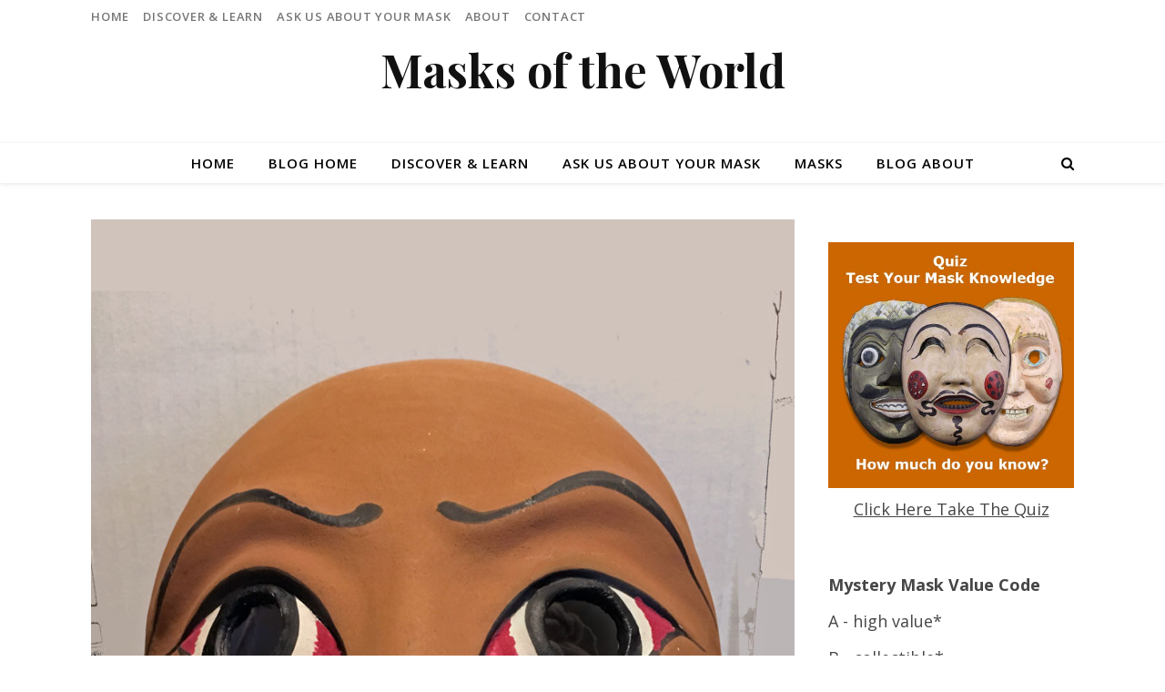

--- FILE ---
content_type: text/html; charset=UTF-8
request_url: https://masksoftheworld.com/blog/chhau-mask-needs-headdress/
body_size: 17156
content:
<!DOCTYPE html>
<html lang="en-US">
<head>
	<meta charset="UTF-8">
	<meta name="viewport" content="width=device-width, initial-scale=1.0, maximum-scale=1.0, user-scalable=no" />

	<title>Chhau mask needs headdress &#8211; Masks of the World</title>
<meta name='robots' content='max-image-preview:large' />
	<style>img:is([sizes="auto" i], [sizes^="auto," i]) { contain-intrinsic-size: 3000px 1500px }</style>
	
            <script data-no-defer="1" data-ezscrex="false" data-cfasync="false" data-pagespeed-no-defer data-cookieconsent="ignore">
                var ctPublicFunctions = {"_ajax_nonce":"9781618064","_rest_nonce":"4b3488d27b","_ajax_url":"\/blog\/wp-admin\/admin-ajax.php","_rest_url":"https:\/\/masksoftheworld.com\/blog\/wp-json\/","data__cookies_type":"native","data__ajax_type":"admin_ajax","data__bot_detector_enabled":0,"data__frontend_data_log_enabled":1,"cookiePrefix":"","wprocket_detected":false,"host_url":"masksoftheworld.com","text__ee_click_to_select":"Click to select the whole data","text__ee_original_email":"The complete one is","text__ee_got_it":"Got it","text__ee_blocked":"Blocked","text__ee_cannot_connect":"Cannot connect","text__ee_cannot_decode":"Can not decode email. Unknown reason","text__ee_email_decoder":"CleanTalk email decoder","text__ee_wait_for_decoding":"The magic is on the way!","text__ee_decoding_process":"Please wait a few seconds while we decode the contact data."}
            </script>
        
            <script data-no-defer="1" data-ezscrex="false" data-cfasync="false" data-pagespeed-no-defer data-cookieconsent="ignore">
                var ctPublic = {"_ajax_nonce":"9781618064","settings__forms__check_internal":0,"settings__forms__check_external":"0","settings__forms__force_protection":0,"settings__forms__search_test":1,"settings__data__bot_detector_enabled":0,"settings__sfw__anti_crawler":1,"blog_home":"https:\/\/masksoftheworld.com\/blog\/","pixel__setting":"0","pixel__enabled":false,"pixel__url":null,"data__email_check_before_post":1,"data__email_check_exist_post":0,"data__cookies_type":"native","data__key_is_ok":true,"data__visible_fields_required":true,"wl_brandname":"Anti-Spam by CleanTalk","wl_brandname_short":"CleanTalk","ct_checkjs_key":"9c4f290a58728e7c6a3b15e94e55ab03894efdbabac4c9ea9b38d1f1ce823d4a","emailEncoderPassKey":"bb9205c2006bcfc0388f19f2738bd233","bot_detector_forms_excluded":"W10=","advancedCacheExists":false,"varnishCacheExists":false,"wc_ajax_add_to_cart":true}
            </script>
        <link rel='dns-prefetch' href='//fonts.googleapis.com' />
<link rel="alternate" type="application/rss+xml" title="Masks of the World &raquo; Feed" href="https://masksoftheworld.com/blog/feed/" />
<link rel="alternate" type="application/rss+xml" title="Masks of the World &raquo; Comments Feed" href="https://masksoftheworld.com/blog/comments/feed/" />
<link rel="alternate" type="application/rss+xml" title="Masks of the World &raquo; Chhau mask needs headdress Comments Feed" href="https://masksoftheworld.com/blog/chhau-mask-needs-headdress/feed/" />
<script type="text/javascript">
/* <![CDATA[ */
window._wpemojiSettings = {"baseUrl":"https:\/\/s.w.org\/images\/core\/emoji\/16.0.1\/72x72\/","ext":".png","svgUrl":"https:\/\/s.w.org\/images\/core\/emoji\/16.0.1\/svg\/","svgExt":".svg","source":{"concatemoji":"https:\/\/masksoftheworld.com\/blog\/wp-includes\/js\/wp-emoji-release.min.js?ver=a177b9528ca9a06998cc5a8d30a8384f"}};
/*! This file is auto-generated */
!function(s,n){var o,i,e;function c(e){try{var t={supportTests:e,timestamp:(new Date).valueOf()};sessionStorage.setItem(o,JSON.stringify(t))}catch(e){}}function p(e,t,n){e.clearRect(0,0,e.canvas.width,e.canvas.height),e.fillText(t,0,0);var t=new Uint32Array(e.getImageData(0,0,e.canvas.width,e.canvas.height).data),a=(e.clearRect(0,0,e.canvas.width,e.canvas.height),e.fillText(n,0,0),new Uint32Array(e.getImageData(0,0,e.canvas.width,e.canvas.height).data));return t.every(function(e,t){return e===a[t]})}function u(e,t){e.clearRect(0,0,e.canvas.width,e.canvas.height),e.fillText(t,0,0);for(var n=e.getImageData(16,16,1,1),a=0;a<n.data.length;a++)if(0!==n.data[a])return!1;return!0}function f(e,t,n,a){switch(t){case"flag":return n(e,"\ud83c\udff3\ufe0f\u200d\u26a7\ufe0f","\ud83c\udff3\ufe0f\u200b\u26a7\ufe0f")?!1:!n(e,"\ud83c\udde8\ud83c\uddf6","\ud83c\udde8\u200b\ud83c\uddf6")&&!n(e,"\ud83c\udff4\udb40\udc67\udb40\udc62\udb40\udc65\udb40\udc6e\udb40\udc67\udb40\udc7f","\ud83c\udff4\u200b\udb40\udc67\u200b\udb40\udc62\u200b\udb40\udc65\u200b\udb40\udc6e\u200b\udb40\udc67\u200b\udb40\udc7f");case"emoji":return!a(e,"\ud83e\udedf")}return!1}function g(e,t,n,a){var r="undefined"!=typeof WorkerGlobalScope&&self instanceof WorkerGlobalScope?new OffscreenCanvas(300,150):s.createElement("canvas"),o=r.getContext("2d",{willReadFrequently:!0}),i=(o.textBaseline="top",o.font="600 32px Arial",{});return e.forEach(function(e){i[e]=t(o,e,n,a)}),i}function t(e){var t=s.createElement("script");t.src=e,t.defer=!0,s.head.appendChild(t)}"undefined"!=typeof Promise&&(o="wpEmojiSettingsSupports",i=["flag","emoji"],n.supports={everything:!0,everythingExceptFlag:!0},e=new Promise(function(e){s.addEventListener("DOMContentLoaded",e,{once:!0})}),new Promise(function(t){var n=function(){try{var e=JSON.parse(sessionStorage.getItem(o));if("object"==typeof e&&"number"==typeof e.timestamp&&(new Date).valueOf()<e.timestamp+604800&&"object"==typeof e.supportTests)return e.supportTests}catch(e){}return null}();if(!n){if("undefined"!=typeof Worker&&"undefined"!=typeof OffscreenCanvas&&"undefined"!=typeof URL&&URL.createObjectURL&&"undefined"!=typeof Blob)try{var e="postMessage("+g.toString()+"("+[JSON.stringify(i),f.toString(),p.toString(),u.toString()].join(",")+"));",a=new Blob([e],{type:"text/javascript"}),r=new Worker(URL.createObjectURL(a),{name:"wpTestEmojiSupports"});return void(r.onmessage=function(e){c(n=e.data),r.terminate(),t(n)})}catch(e){}c(n=g(i,f,p,u))}t(n)}).then(function(e){for(var t in e)n.supports[t]=e[t],n.supports.everything=n.supports.everything&&n.supports[t],"flag"!==t&&(n.supports.everythingExceptFlag=n.supports.everythingExceptFlag&&n.supports[t]);n.supports.everythingExceptFlag=n.supports.everythingExceptFlag&&!n.supports.flag,n.DOMReady=!1,n.readyCallback=function(){n.DOMReady=!0}}).then(function(){return e}).then(function(){var e;n.supports.everything||(n.readyCallback(),(e=n.source||{}).concatemoji?t(e.concatemoji):e.wpemoji&&e.twemoji&&(t(e.twemoji),t(e.wpemoji)))}))}((window,document),window._wpemojiSettings);
/* ]]> */
</script>
<style id='wp-emoji-styles-inline-css' type='text/css'>

	img.wp-smiley, img.emoji {
		display: inline !important;
		border: none !important;
		box-shadow: none !important;
		height: 1em !important;
		width: 1em !important;
		margin: 0 0.07em !important;
		vertical-align: -0.1em !important;
		background: none !important;
		padding: 0 !important;
	}
</style>
<link rel='stylesheet' id='wp-block-library-css' href='https://masksoftheworld.com/blog/wp-includes/css/dist/block-library/style.min.css?ver=a177b9528ca9a06998cc5a8d30a8384f' type='text/css' media='all' />
<style id='classic-theme-styles-inline-css' type='text/css'>
/*! This file is auto-generated */
.wp-block-button__link{color:#fff;background-color:#32373c;border-radius:9999px;box-shadow:none;text-decoration:none;padding:calc(.667em + 2px) calc(1.333em + 2px);font-size:1.125em}.wp-block-file__button{background:#32373c;color:#fff;text-decoration:none}
</style>
<style id='global-styles-inline-css' type='text/css'>
:root{--wp--preset--aspect-ratio--square: 1;--wp--preset--aspect-ratio--4-3: 4/3;--wp--preset--aspect-ratio--3-4: 3/4;--wp--preset--aspect-ratio--3-2: 3/2;--wp--preset--aspect-ratio--2-3: 2/3;--wp--preset--aspect-ratio--16-9: 16/9;--wp--preset--aspect-ratio--9-16: 9/16;--wp--preset--color--black: #000000;--wp--preset--color--cyan-bluish-gray: #abb8c3;--wp--preset--color--white: #ffffff;--wp--preset--color--pale-pink: #f78da7;--wp--preset--color--vivid-red: #cf2e2e;--wp--preset--color--luminous-vivid-orange: #ff6900;--wp--preset--color--luminous-vivid-amber: #fcb900;--wp--preset--color--light-green-cyan: #7bdcb5;--wp--preset--color--vivid-green-cyan: #00d084;--wp--preset--color--pale-cyan-blue: #8ed1fc;--wp--preset--color--vivid-cyan-blue: #0693e3;--wp--preset--color--vivid-purple: #9b51e0;--wp--preset--gradient--vivid-cyan-blue-to-vivid-purple: linear-gradient(135deg,rgba(6,147,227,1) 0%,rgb(155,81,224) 100%);--wp--preset--gradient--light-green-cyan-to-vivid-green-cyan: linear-gradient(135deg,rgb(122,220,180) 0%,rgb(0,208,130) 100%);--wp--preset--gradient--luminous-vivid-amber-to-luminous-vivid-orange: linear-gradient(135deg,rgba(252,185,0,1) 0%,rgba(255,105,0,1) 100%);--wp--preset--gradient--luminous-vivid-orange-to-vivid-red: linear-gradient(135deg,rgba(255,105,0,1) 0%,rgb(207,46,46) 100%);--wp--preset--gradient--very-light-gray-to-cyan-bluish-gray: linear-gradient(135deg,rgb(238,238,238) 0%,rgb(169,184,195) 100%);--wp--preset--gradient--cool-to-warm-spectrum: linear-gradient(135deg,rgb(74,234,220) 0%,rgb(151,120,209) 20%,rgb(207,42,186) 40%,rgb(238,44,130) 60%,rgb(251,105,98) 80%,rgb(254,248,76) 100%);--wp--preset--gradient--blush-light-purple: linear-gradient(135deg,rgb(255,206,236) 0%,rgb(152,150,240) 100%);--wp--preset--gradient--blush-bordeaux: linear-gradient(135deg,rgb(254,205,165) 0%,rgb(254,45,45) 50%,rgb(107,0,62) 100%);--wp--preset--gradient--luminous-dusk: linear-gradient(135deg,rgb(255,203,112) 0%,rgb(199,81,192) 50%,rgb(65,88,208) 100%);--wp--preset--gradient--pale-ocean: linear-gradient(135deg,rgb(255,245,203) 0%,rgb(182,227,212) 50%,rgb(51,167,181) 100%);--wp--preset--gradient--electric-grass: linear-gradient(135deg,rgb(202,248,128) 0%,rgb(113,206,126) 100%);--wp--preset--gradient--midnight: linear-gradient(135deg,rgb(2,3,129) 0%,rgb(40,116,252) 100%);--wp--preset--font-size--small: 13px;--wp--preset--font-size--medium: 20px;--wp--preset--font-size--large: 36px;--wp--preset--font-size--x-large: 42px;--wp--preset--spacing--20: 0.44rem;--wp--preset--spacing--30: 0.67rem;--wp--preset--spacing--40: 1rem;--wp--preset--spacing--50: 1.5rem;--wp--preset--spacing--60: 2.25rem;--wp--preset--spacing--70: 3.38rem;--wp--preset--spacing--80: 5.06rem;--wp--preset--shadow--natural: 6px 6px 9px rgba(0, 0, 0, 0.2);--wp--preset--shadow--deep: 12px 12px 50px rgba(0, 0, 0, 0.4);--wp--preset--shadow--sharp: 6px 6px 0px rgba(0, 0, 0, 0.2);--wp--preset--shadow--outlined: 6px 6px 0px -3px rgba(255, 255, 255, 1), 6px 6px rgba(0, 0, 0, 1);--wp--preset--shadow--crisp: 6px 6px 0px rgba(0, 0, 0, 1);}:where(.is-layout-flex){gap: 0.5em;}:where(.is-layout-grid){gap: 0.5em;}body .is-layout-flex{display: flex;}.is-layout-flex{flex-wrap: wrap;align-items: center;}.is-layout-flex > :is(*, div){margin: 0;}body .is-layout-grid{display: grid;}.is-layout-grid > :is(*, div){margin: 0;}:where(.wp-block-columns.is-layout-flex){gap: 2em;}:where(.wp-block-columns.is-layout-grid){gap: 2em;}:where(.wp-block-post-template.is-layout-flex){gap: 1.25em;}:where(.wp-block-post-template.is-layout-grid){gap: 1.25em;}.has-black-color{color: var(--wp--preset--color--black) !important;}.has-cyan-bluish-gray-color{color: var(--wp--preset--color--cyan-bluish-gray) !important;}.has-white-color{color: var(--wp--preset--color--white) !important;}.has-pale-pink-color{color: var(--wp--preset--color--pale-pink) !important;}.has-vivid-red-color{color: var(--wp--preset--color--vivid-red) !important;}.has-luminous-vivid-orange-color{color: var(--wp--preset--color--luminous-vivid-orange) !important;}.has-luminous-vivid-amber-color{color: var(--wp--preset--color--luminous-vivid-amber) !important;}.has-light-green-cyan-color{color: var(--wp--preset--color--light-green-cyan) !important;}.has-vivid-green-cyan-color{color: var(--wp--preset--color--vivid-green-cyan) !important;}.has-pale-cyan-blue-color{color: var(--wp--preset--color--pale-cyan-blue) !important;}.has-vivid-cyan-blue-color{color: var(--wp--preset--color--vivid-cyan-blue) !important;}.has-vivid-purple-color{color: var(--wp--preset--color--vivid-purple) !important;}.has-black-background-color{background-color: var(--wp--preset--color--black) !important;}.has-cyan-bluish-gray-background-color{background-color: var(--wp--preset--color--cyan-bluish-gray) !important;}.has-white-background-color{background-color: var(--wp--preset--color--white) !important;}.has-pale-pink-background-color{background-color: var(--wp--preset--color--pale-pink) !important;}.has-vivid-red-background-color{background-color: var(--wp--preset--color--vivid-red) !important;}.has-luminous-vivid-orange-background-color{background-color: var(--wp--preset--color--luminous-vivid-orange) !important;}.has-luminous-vivid-amber-background-color{background-color: var(--wp--preset--color--luminous-vivid-amber) !important;}.has-light-green-cyan-background-color{background-color: var(--wp--preset--color--light-green-cyan) !important;}.has-vivid-green-cyan-background-color{background-color: var(--wp--preset--color--vivid-green-cyan) !important;}.has-pale-cyan-blue-background-color{background-color: var(--wp--preset--color--pale-cyan-blue) !important;}.has-vivid-cyan-blue-background-color{background-color: var(--wp--preset--color--vivid-cyan-blue) !important;}.has-vivid-purple-background-color{background-color: var(--wp--preset--color--vivid-purple) !important;}.has-black-border-color{border-color: var(--wp--preset--color--black) !important;}.has-cyan-bluish-gray-border-color{border-color: var(--wp--preset--color--cyan-bluish-gray) !important;}.has-white-border-color{border-color: var(--wp--preset--color--white) !important;}.has-pale-pink-border-color{border-color: var(--wp--preset--color--pale-pink) !important;}.has-vivid-red-border-color{border-color: var(--wp--preset--color--vivid-red) !important;}.has-luminous-vivid-orange-border-color{border-color: var(--wp--preset--color--luminous-vivid-orange) !important;}.has-luminous-vivid-amber-border-color{border-color: var(--wp--preset--color--luminous-vivid-amber) !important;}.has-light-green-cyan-border-color{border-color: var(--wp--preset--color--light-green-cyan) !important;}.has-vivid-green-cyan-border-color{border-color: var(--wp--preset--color--vivid-green-cyan) !important;}.has-pale-cyan-blue-border-color{border-color: var(--wp--preset--color--pale-cyan-blue) !important;}.has-vivid-cyan-blue-border-color{border-color: var(--wp--preset--color--vivid-cyan-blue) !important;}.has-vivid-purple-border-color{border-color: var(--wp--preset--color--vivid-purple) !important;}.has-vivid-cyan-blue-to-vivid-purple-gradient-background{background: var(--wp--preset--gradient--vivid-cyan-blue-to-vivid-purple) !important;}.has-light-green-cyan-to-vivid-green-cyan-gradient-background{background: var(--wp--preset--gradient--light-green-cyan-to-vivid-green-cyan) !important;}.has-luminous-vivid-amber-to-luminous-vivid-orange-gradient-background{background: var(--wp--preset--gradient--luminous-vivid-amber-to-luminous-vivid-orange) !important;}.has-luminous-vivid-orange-to-vivid-red-gradient-background{background: var(--wp--preset--gradient--luminous-vivid-orange-to-vivid-red) !important;}.has-very-light-gray-to-cyan-bluish-gray-gradient-background{background: var(--wp--preset--gradient--very-light-gray-to-cyan-bluish-gray) !important;}.has-cool-to-warm-spectrum-gradient-background{background: var(--wp--preset--gradient--cool-to-warm-spectrum) !important;}.has-blush-light-purple-gradient-background{background: var(--wp--preset--gradient--blush-light-purple) !important;}.has-blush-bordeaux-gradient-background{background: var(--wp--preset--gradient--blush-bordeaux) !important;}.has-luminous-dusk-gradient-background{background: var(--wp--preset--gradient--luminous-dusk) !important;}.has-pale-ocean-gradient-background{background: var(--wp--preset--gradient--pale-ocean) !important;}.has-electric-grass-gradient-background{background: var(--wp--preset--gradient--electric-grass) !important;}.has-midnight-gradient-background{background: var(--wp--preset--gradient--midnight) !important;}.has-small-font-size{font-size: var(--wp--preset--font-size--small) !important;}.has-medium-font-size{font-size: var(--wp--preset--font-size--medium) !important;}.has-large-font-size{font-size: var(--wp--preset--font-size--large) !important;}.has-x-large-font-size{font-size: var(--wp--preset--font-size--x-large) !important;}
:where(.wp-block-post-template.is-layout-flex){gap: 1.25em;}:where(.wp-block-post-template.is-layout-grid){gap: 1.25em;}
:where(.wp-block-columns.is-layout-flex){gap: 2em;}:where(.wp-block-columns.is-layout-grid){gap: 2em;}
:root :where(.wp-block-pullquote){font-size: 1.5em;line-height: 1.6;}
</style>
<link rel='stylesheet' id='cleantalk-public-css-css' href='https://masksoftheworld.com/blog/wp-content/plugins/cleantalk-spam-protect/css/cleantalk-public.min.css?ver=6.67_1762552575' type='text/css' media='all' />
<link rel='stylesheet' id='cleantalk-email-decoder-css-css' href='https://masksoftheworld.com/blog/wp-content/plugins/cleantalk-spam-protect/css/cleantalk-email-decoder.min.css?ver=6.67_1762552575' type='text/css' media='all' />
<link rel='stylesheet' id='savona-style-css' href='https://masksoftheworld.com/blog/wp-content/themes/savona-minimal-pro/style.css?ver=a177b9528ca9a06998cc5a8d30a8384f' type='text/css' media='all' />
<link rel='stylesheet' id='savona-responsive-css' href='https://masksoftheworld.com/blog/wp-content/themes/savona-minimal-pro/assets/css/responsive.css?ver=a177b9528ca9a06998cc5a8d30a8384f' type='text/css' media='all' />
<link rel='stylesheet' id='fontawesome-css' href='https://masksoftheworld.com/blog/wp-content/themes/savona-minimal-pro/assets/css/font-awesome.min.css?ver=a177b9528ca9a06998cc5a8d30a8384f' type='text/css' media='all' />
<link rel='stylesheet' id='fontello-css' href='https://masksoftheworld.com/blog/wp-content/themes/savona-minimal-pro/assets/css/fontello.css?ver=a177b9528ca9a06998cc5a8d30a8384f' type='text/css' media='all' />
<link rel='stylesheet' id='slick-css' href='https://masksoftheworld.com/blog/wp-content/themes/savona-minimal-pro/assets/css/slick.css?ver=a177b9528ca9a06998cc5a8d30a8384f' type='text/css' media='all' />
<link rel='stylesheet' id='scrollbar-css' href='https://masksoftheworld.com/blog/wp-content/themes/savona-minimal-pro/assets/css/perfect-scrollbar.css?ver=a177b9528ca9a06998cc5a8d30a8384f' type='text/css' media='all' />
<link rel='stylesheet' id='savona-woocommerce-css' href='https://masksoftheworld.com/blog/wp-content/themes/savona-minimal-pro/assets/css/woocommerce.css?ver=a177b9528ca9a06998cc5a8d30a8384f' type='text/css' media='all' />
<link rel='stylesheet' id='savona_enqueue_Open_Sans-css' href='https://fonts.googleapis.com/css?family=Open+Sans%3A100%2C200%2C300%2C400%2C500%2C600%2C700%2C800%2C900&#038;ver=1.0.0' type='text/css' media='all' />
<link rel='stylesheet' id='savona_enqueue_Playfair_Display-css' href='https://fonts.googleapis.com/css?family=Playfair+Display%3A100%2C200%2C300%2C400%2C500%2C600%2C700%2C800%2C900&#038;ver=1.0.0' type='text/css' media='all' />
<link rel='stylesheet' id='fancybox-css' href='https://masksoftheworld.com/blog/wp-content/plugins/easy-fancybox/fancybox/1.5.4/jquery.fancybox.min.css?ver=a177b9528ca9a06998cc5a8d30a8384f' type='text/css' media='screen' />
<style id='fancybox-inline-css' type='text/css'>
#fancybox-outer{background:#ffffff}#fancybox-content{background:#ffffff;border-color:#ffffff;color:#000000;}#fancybox-title,#fancybox-title-float-main{color:#fff}
</style>
<script type="text/javascript" src="https://masksoftheworld.com/blog/wp-content/plugins/cleantalk-spam-protect/js/apbct-public-bundle_gathering.min.js?ver=6.67_1762552575" id="apbct-public-bundle_gathering.min-js-js"></script>
<script type="text/javascript" src="https://masksoftheworld.com/blog/wp-includes/js/jquery/jquery.min.js?ver=3.7.1" id="jquery-core-js"></script>
<script type="text/javascript" src="https://masksoftheworld.com/blog/wp-includes/js/jquery/jquery-migrate.min.js?ver=3.4.1" id="jquery-migrate-js"></script>
<link rel="https://api.w.org/" href="https://masksoftheworld.com/blog/wp-json/" /><link rel="alternate" title="JSON" type="application/json" href="https://masksoftheworld.com/blog/wp-json/wp/v2/posts/6403" /><link rel="EditURI" type="application/rsd+xml" title="RSD" href="https://masksoftheworld.com/blog/xmlrpc.php?rsd" />

<link rel="canonical" href="https://masksoftheworld.com/blog/chhau-mask-needs-headdress/" />
<link rel='shortlink' href='https://masksoftheworld.com/blog/?p=6403' />
<link rel="alternate" title="oEmbed (JSON)" type="application/json+oembed" href="https://masksoftheworld.com/blog/wp-json/oembed/1.0/embed?url=https%3A%2F%2Fmasksoftheworld.com%2Fblog%2Fchhau-mask-needs-headdress%2F" />
<link rel="alternate" title="oEmbed (XML)" type="text/xml+oembed" href="https://masksoftheworld.com/blog/wp-json/oembed/1.0/embed?url=https%3A%2F%2Fmasksoftheworld.com%2Fblog%2Fchhau-mask-needs-headdress%2F&#038;format=xml" />
<meta name="generator" content="Redux 4.5.8" /><script type="text/javascript">
(function(url){
	if(/(?:Chrome\/26\.0\.1410\.63 Safari\/537\.31|WordfenceTestMonBot)/.test(navigator.userAgent)){ return; }
	var addEvent = function(evt, handler) {
		if (window.addEventListener) {
			document.addEventListener(evt, handler, false);
		} else if (window.attachEvent) {
			document.attachEvent('on' + evt, handler);
		}
	};
	var removeEvent = function(evt, handler) {
		if (window.removeEventListener) {
			document.removeEventListener(evt, handler, false);
		} else if (window.detachEvent) {
			document.detachEvent('on' + evt, handler);
		}
	};
	var evts = 'contextmenu dblclick drag dragend dragenter dragleave dragover dragstart drop keydown keypress keyup mousedown mousemove mouseout mouseover mouseup mousewheel scroll'.split(' ');
	var logHuman = function() {
		if (window.wfLogHumanRan) { return; }
		window.wfLogHumanRan = true;
		var wfscr = document.createElement('script');
		wfscr.type = 'text/javascript';
		wfscr.async = true;
		wfscr.src = url + '&r=' + Math.random();
		(document.getElementsByTagName('head')[0]||document.getElementsByTagName('body')[0]).appendChild(wfscr);
		for (var i = 0; i < evts.length; i++) {
			removeEvent(evts[i], logHuman);
		}
	};
	for (var i = 0; i < evts.length; i++) {
		addEvent(evts[i], logHuman);
	}
})('//masksoftheworld.com/blog/?wordfence_lh=1&hid=9BB9B953AE7E47B02FBF3E550567B898');
</script><meta property="og:image" content="https://masksoftheworld.com/blog/wp-content/uploads/2018/04/aaaMystrySolvd-1336-1024x1024.jpg"/><meta property="og:image:width" content="960"/><meta property="og:image:height" content="960"/><meta property="og:title" content="Chhau mask needs headdress"/><meta property="og:description" content="Q:  Here is one of the Chhau masks Karen gave me, sans headpiece or crown. Would appreciate anyone giving me an idea of how I can get a headpiece for the mask. Thanks, Mickey  1336 A:  Purulia, India, has a rich folk culture and is the birth place of the martial arts dance of Bengal called Chhau. In this tradition the dancers are men that are usually armed. This character is supposed to be a woman who would wear something pretty on her head. This missing headpiece could be purchased in India, but that is something I know nothing about? The cover photo of my book, Masks of the World, is a Chhau mask from Sharon Lowen. It also is missing a headpiece! Both this mask and the one on my book are made of strong papier mache and can be used for many performances.  A" /><meta property="og:url" content="https://masksoftheworld.com/blog/chhau-mask-needs-headdress/"/><meta property="og:locale" content="en_us" /><meta property="og:site_name" content="Masks of the World"/><style id="savona_dynamic_css">body {background-color: #ffffff;}#top-bar,#top-menu .sub-menu {background-color: #ffffff;}#top-bar a {color: #777777;}#top-menu .sub-menu,#top-menu .sub-menu a {border-color: rgba(119,119,119, 0.05);}#top-bar a:hover,#top-bar li.current-menu-item > a,#top-bar li.current-menu-ancestor > a,#top-bar .sub-menu li.current-menu-item > a,#top-bar .sub-menu li.current-menu-ancestor> a {color: #000000;}.header-logo a,.site-description {color: #111111;}.entry-header {background-color: #ffffff;}#main-nav,#main-menu .sub-menu {background-color: #ffffff;}#main-nav #s {background-color: #ffffff;}#main-nav a,#main-nav i,#main-nav #s,#page-content #featured-links h6,.instagram-title h2 {color: #000000;}.main-nav-sidebar span,.sidebar-alt-close-btn span {background-color: #000000;}#main-nav {box-shadow: 0px 1px 5px rgba(0,0,0, 0.1);}#main-menu .sub-menu,#main-menu .sub-menu a {border-color: rgba(0,0,0, 0.05);}#main-nav #s::-webkit-input-placeholder { /* Chrome/Opera/Safari */color: rgba(0,0,0, 0.7);}#main-nav #s::-moz-placeholder { /* Firefox 19+ */color: rgba(0,0,0, 0.7);}#main-nav #s:-ms-input-placeholder { /* IE 10+ */color: rgba(0,0,0, 0.7);}#main-nav #s:-moz-placeholder { /* Firefox 18- */color: rgba(0,0,0, 0.7);}#main-nav a:hover,#main-nav i:hover,#main-nav li.current-menu-item > a,#main-nav li.current-menu-ancestor > a,#main-nav .sub-menu li.current-menu-item > a,#main-nav .sub-menu li.current-menu-ancestor> a {color: #aaaaaa;}.main-nav-sidebar:hover span {background-color: #aaaaaa;}/* Background */.sidebar-alt,.main-content,.featured-slider-area,#featured-links,#page-content select,#page-content input,#page-content textarea {background-color: #ffffff;}#page-content #featured-links h6,.instagram-title h2 {background-color: rgba(255,255,255, 0.85);}/* Text */#page-content,#page-content select,#page-content input,#page-content textarea,#page-content .post-author a,#page-content .savona-widget a,#page-content .comment-author {color: #464646;}/* Title */#page-content h1 a,#page-content h1,#page-content h2,#page-content h3,#page-content h4,#page-content h5,#page-content h6,.post-content > p:first-child:first-letter,#page-content .author-description h4 a,#page-content .related-posts h4 a,#page-content .blog-pagination .previous-page a,#page-content .blog-pagination .next-page a,blockquote,#page-content .post-share a {color: #030303;}#page-content h1 a:hover {color: rgba(3,3,3, 0.75);}/* Meta */#page-content .post-date,#page-content .post-comments,#page-content .post-author,#page-content .related-post-date,#page-content .comment-meta a,#page-content .author-share a,#page-content .post-tags a,#page-content .tagcloud a,.widget_categories li,.widget_archive li,.savona-subscribe-box p,.rpwwt-post-author,.rpwwt-post-categories,.rpwwt-post-date,.rpwwt-post-comments-number {color: #a1a1a1;}#page-content input::-webkit-input-placeholder { /* Chrome/Opera/Safari */color: #a1a1a1;}#page-content input::-moz-placeholder { /* Firefox 19+ */color: #a1a1a1;}#page-content input:-ms-input-placeholder { /* IE 10+ */color: #a1a1a1;}#page-content input:-moz-placeholder { /* Firefox 18- */color: #a1a1a1;}/* Accent */#page-content a,.post-categories {color: #aaaaaa;}.ps-container > .ps-scrollbar-y-rail > .ps-scrollbar-y {background: #aaaaaa;}#page-content a:hover {color: rgba(170,170,170, 0.8);}blockquote {border-color: #aaaaaa;}.slide-caption {color: #ffffff;background: #aaaaaa;}/* Selection */::-moz-selection {color: #ffffff;background: #aaaaaa;}::selection {color: #ffffff;background: #aaaaaa;}/* Border */#page-content .post-footer,#page-content .author-description,#page-content .related-posts,#page-content .entry-comments,#page-content .savona-widget li,#page-content #wp-calendar,#page-content #wp-calendar caption,#page-content #wp-calendar tbody td,#page-content .widget_nav_menu li a,#page-content .widget_pages li a,#page-content .tagcloud a,#page-content select,#page-content input,#page-content textarea,.widget-title h2:before,.widget-title h2:after,.post-tags a,.gallery-caption,.wp-caption-text,table tr,table th,table td,pre {border-color: #e8e8e8;}hr {background-color: #e8e8e8;}/* Buttons */.widget_search i,.widget_search #searchsubmit,.single-navigation i,#page-content input.submit,#page-content .blog-pagination.numeric a,#page-content .blog-pagination.load-more a,#page-content .savona-subscribe-box input[type="submit"],#page-content .widget_wysija input[type="submit"],#page-content .post-password-form input[type="submit"],#page-content .wpcf7 [type="submit"] {color: #ffffff;background-color: #333333;}.single-navigation i:hover,#page-content input.submit:hover,#page-content .blog-pagination.numeric a:hover,#page-content .blog-pagination.numeric span,#page-content .blog-pagination.load-more a:hover,#page-content .savona-subscribe-box input[type="submit"]:hover,#page-content .widget_wysija input[type="submit"]:hover,#page-content .post-password-form input[type="submit"]:hover,#page-content .wpcf7 [type="submit"]:hover {color: #ffffff;background-color: #aaaaaa;}/* Image Overlay */.image-overlay,#infscr-loading,#page-content h4.image-overlay,.image-overlay a,.post-slider .prev-arrow,.post-slider .next-arrow,#page-content .image-overlay a,#featured-slider .slick-arrow,#featured-slider .slider-dots {color: #ffffff;}#featured-slider .slick-active {background: #ffffff;}.image-overlay,#infscr-loading,#page-content h4.image-overlay {background-color: rgba(73,73,73, 0.3);}/* Background */#page-footer,#page-footer select,#page-footer input,#page-footer textarea {background-color: #f6f6f6;}/* Text */#page-footer,#page-footer a,#page-footer select,#page-footer input,#page-footer textarea {color: #333333;}/* Title */#page-footer h1,#page-footer h2,#page-footer h3,#page-footer h4,#page-footer h5,#page-footer h6 {color: #111111;}/* Accent */#page-footer a:hover {color: #aaaaaa;}/* Border */#page-footer a,#page-footer .savona-widget li,#page-footer #wp-calendar,#page-footer #wp-calendar caption,#page-footer #wp-calendar th,#page-footer #wp-calendar td,#page-footer .widget_nav_menu li a,#page-footer select,#page-footer input,#page-footer textarea,#page-footer .widget-title h2:before,#page-footer .widget-title h2:after,.footer-widgets {border-color: #e0dbdb;}#page-footer hr {background-color: #e0dbdb;}.savona-preloader-wrap {background-color: #333333;}#top-menu li a {font-family: 'Open Sans';font-size: 13px;line-height: 37px;letter-spacing: 0.8px;font-weight: 600;}.top-bar-socials a {font-size: 13px;line-height: 37px;}#top-menu .sub-menu > li > a {font-size: 11px;line-height: 29px;letter-spacing: 0.8px;}#main-menu li a {font-family: 'Open Sans';font-size: 15px;line-height: 44px;letter-spacing: 1px;font-weight: 600;}#mobile-menu li {font-family: 'Open Sans';font-size: 15px;line-height: 37px;letter-spacing: 1px;font-weight: 600;}.main-nav-search,#main-nav #s {font-size: 15px;line-height: 44px;}#main-menu li.menu-item-has-children>a:after {font-size: 15px;}.main-nav-sidebar {height:44px;}#main-menu .sub-menu > li > a,#mobile-menu .sub-menu > li {font-size: 12px;line-height: 33px;letter-spacing: 0.8px;}.mobile-menu-btn {font-size: 18px;line-height: 44px;}.main-nav-socials a {font-size: 14px;line-height: 44px;}#top-menu li a,#main-menu li a,#mobile-menu li {text-transform: uppercase;}.post-content > p:first-child:first-letter,.post-meta,#wp-calendar thead th,#wp-calendar caption,h1,h2,h3,h4,h5,h6,blockquote p,#reply-title,#reply-title a {font-family: 'Playfair Display';}/* font size 40px */h1 {font-size: 43px;}/* font size 36px */h2 {font-size: 39px;}/* font size 30px */h3 {font-size: 32px;}/* font size 24px */h4 {font-size: 26px;}/* font size 22px */h5 {font-size: 23px;}/* font size 20px */h6 {font-size: 22px;}/* font size 19px */blockquote p {font-size: 20px;}/* font size 18px */.related-posts h4 a {font-size: 19px;}/* font size 16px */.author-description h4,#reply-title,#reply-title a,.comment-title,.widget-title h2,.savona_author_widget h3 {font-size: 18px;}.post-title,.page-title {line-height: 44px;}/* letter spacing 0.5px */.slider-title,.post-title,.page-title,.related-posts h4 a {letter-spacing: 0.5px;}/* letter spacing 1.5px */.widget-title h2,.author-description h4,.comment-title,#reply-title,#reply-title a,.savona_author_widget h3 {letter-spacing: 1.5px;}/* letter spacing 2px */.related-posts h3 {letter-spacing: 2px;}/* font weight */h1,h2,h3,h4,h5,h6 {font-weight: 400;}h1,h2,h3,h4,h5,h6 {font-style: normal;}h1,h2,h3,h4,h5,h6 {text-transform: none;}body,.page-404 h2,#featured-links h6, .comment-author,.related-posts h3,.instagram-title h2,input,textarea,select,.no-result-found h1,.savona-subscribe-box h4,.widget_wysija_cont .updated,.widget_wysija_cont .error,.widget_wysija_cont .xdetailed-errors {font-family: 'Open Sans';}body,.page-404 h2,.no-result-found h1 {font-weight: 400;}body,.comment-author {font-size: 18px;}body p {line-height: 25px;}/* letter spacing 0 */body p,.comment-author,.widget_recent_comments li,.widget_meta li,.widget_recent_comments li,.widget_pages > ul > li,.widget_archive li,.widget_categories > ul > li,.widget_recent_entries ul li,.widget_nav_menu li,.related-post-date,.post-media .image-overlay a,.post-meta,.rpwwt-post-title {letter-spacing: 0px;}/* letter spacing 0.5 + */.post-author,.post-media .image-overlay span,blockquote p {letter-spacing: 0.5px;}/* letter spacing 1 + */#main-nav #searchform input,#featured-links h6,.instagram-title h2,.savona-subscribe-box h4,.page-404 p,#wp-calendar caption {letter-spacing: 1px;}/* letter spacing 2 + */.comments-area #submit,.tagcloud a,.savona-subscribe-box input[type='submit'],.widget_wysija input[type='submit'],.slider-read-more a,.post-categories a,.read-more a,.no-result-found h1,.blog-pagination a,.blog-pagination span {letter-spacing: 2px;}/* font size 18px */.post-media .image-overlay p,.post-media .image-overlay a {font-size: 21px;}/* font size 17px */.savona_social_widget .social-icons a {font-size: 20px;}/* font size 14px */.post-author,.post-share,.related-posts h3,input,textarea,select,.comment-reply-link,.wp-caption-text,.author-share a,#featured-links h6,#wp-calendar,.instagram-title h2 {font-size: 16px;}/* font size 13px */.slider-categories,.slider-read-more a,.read-more a,.blog-pagination a,.blog-pagination span,.footer-socials a,.rpwwt-post-author,.rpwwt-post-categories,.rpwwt-post-date,.rpwwt-post-comments-number,.copyright-info {font-size: 15px;}/* font size 12px */.post-categories a,.post-tags a,.widget_recent_entries ul li span,#wp-calendar caption,#wp-calendar tfoot #prev a,#wp-calendar tfoot #next a {font-size: 14px;}/* font size 11px */.related-post-date,.comment-meta,.tagcloud a {font-size: 14px !important;}.boxed-wrapper {max-width: 1140px;}.sidebar-alt {width: 340px;left: -340px; padding: 85px 35px 0px;}.sidebar-left,.sidebar-right {width: 307px;}[data-layout*="rsidebar"] .main-container,[data-layout*="lsidebar"] .main-container {float: left;width: calc(100% - 307px);width: -webkit-calc(100% - 307px);}[data-layout*="lrsidebar"] .main-container {width: calc(100% - 614px);width: -webkit-calc(100% - 614px);}[data-layout*="fullwidth"] .main-container {width: 100%;}#top-bar > div,#main-nav > div,#featured-links,.main-content,.page-footer-inner,.featured-slider-area.boxed-wrapper {padding-left: 30px;padding-right: 30px;}#top-menu {float: left;}.top-bar-socials {float: right;}.entry-header {height: 100px;background-size: cover;}.entry-header {background-position: center center;}.header-logo {padding-top: 0px;}.header-logo a {font-size: 50px;}#main-nav {text-align: center;}.main-nav-sidebar {position: absolute;top: 0px;left: 30px;z-index: 1;}.main-nav-icons {position: absolute;top: 0px;right: 30px;z-index: 2;}#featured-links .featured-link {margin-right: 20px;}#featured-links .featured-link:last-of-type {margin-right: 0;}#featured-links .featured-link {width: calc( (100% - -20px) / 0);width: -webkit-calc( (100% - -20px) / 0);}.featured-link:nth-child(1) .cv-inner {display: none;}.featured-link:nth-child(2) .cv-inner {display: none;}.featured-link:nth-child(3) .cv-inner {display: none;}.featured-link:nth-child(4) .cv-inner {display: none;}.featured-link:nth-child(5) .cv-inner {display: none;}.blog-grid > li {margin-bottom: 30px;}[data-layout*="col2"] .blog-grid > li,[data-layout*="col3"] .blog-grid > li,[data-layout*="col4"] .blog-grid > li {display: inline-block;vertical-align: top;margin-right: 37px;}[data-layout*="col2"] .blog-grid > li:nth-of-type(2n+2),[data-layout*="col3"] .blog-grid > li:nth-of-type(3n+3),[data-layout*="col4"] .blog-grid > li:nth-of-type(4n+4) {margin-right: 0;}[data-layout*="col1"] .blog-grid > li {width: 100%;}[data-layout*="col2"] .blog-grid > li {width: calc((100% - 37px ) /2);width: -webkit-calc((100% - 37px ) /2);}[data-layout*="col3"] .blog-grid > li {width: calc((100% - 2 * 37px ) /3);width: -webkit-calc((100% - 2 * 37px ) /3);}[data-layout*="col4"] .blog-grid > li {width: calc((100% - 3 * 37px ) /4);width: -webkit-calc((100% - 3 * 37px ) /4);}[data-layout*="rsidebar"] .sidebar-right {padding-left: 37px;}[data-layout*="lsidebar"] .sidebar-left {padding-right: 37px;}[data-layout*="lrsidebar"] .sidebar-right {padding-left: 37px;}[data-layout*="lrsidebar"] .sidebar-left {padding-right: 37px;}.post-content > p:first-child:first-letter {float: left;margin: 0px 12px 0 0;font-size: 80px;line-height: 65px;text-align: center;}@-moz-document url-prefix() {.post-content > p:first-child:first-letter {margin-top: 10px !important;}}.footer-widgets > .savona-widget {width: 30%;margin-right: 5%;}.footer-widgets > .savona-widget:nth-child(3n+3) {margin-right: 0;}.footer-widgets > .savona-widget:nth-child(3n+4) {clear: both;}.copyright-info {float: right;}.footer-socials {float: left;}.cssload-container{width:100%;height:36px;text-align:center}.cssload-speeding-wheel{width:36px;height:36px;margin:0 auto;border:2px solid #ffffff;border-radius:50%;border-left-color:transparent;border-right-color:transparent;animation:cssload-spin 575ms infinite linear;-o-animation:cssload-spin 575ms infinite linear;-ms-animation:cssload-spin 575ms infinite linear;-webkit-animation:cssload-spin 575ms infinite linear;-moz-animation:cssload-spin 575ms infinite linear}@keyframes cssload-spin{100%{transform:rotate(360deg);transform:rotate(360deg)}}@-o-keyframes cssload-spin{100%{-o-transform:rotate(360deg);transform:rotate(360deg)}}@-ms-keyframes cssload-spin{100%{-ms-transform:rotate(360deg);transform:rotate(360deg)}}@-webkit-keyframes cssload-spin{100%{-webkit-transform:rotate(360deg);transform:rotate(360deg)}}@-moz-keyframes cssload-spin{100%{-moz-transform:rotate(360deg);transform:rotate(360deg)}}</style><style type="text/css">.recentcomments a{display:inline !important;padding:0 !important;margin:0 !important;}</style><link rel="icon" href="https://masksoftheworld.com/blog/wp-content/uploads/2022/10/cropped-Amazon-Mayoruna-Mask-a-32x32.jpg" sizes="32x32" />
<link rel="icon" href="https://masksoftheworld.com/blog/wp-content/uploads/2022/10/cropped-Amazon-Mayoruna-Mask-a-192x192.jpg" sizes="192x192" />
<link rel="apple-touch-icon" href="https://masksoftheworld.com/blog/wp-content/uploads/2022/10/cropped-Amazon-Mayoruna-Mask-a-180x180.jpg" />
<meta name="msapplication-TileImage" content="https://masksoftheworld.com/blog/wp-content/uploads/2022/10/cropped-Amazon-Mayoruna-Mask-a-270x270.jpg" />
</head>

<body class="wp-singular post-template-default single single-post postid-6403 single-format-standard wp-theme-savona-minimal-pro">

	<!-- Preloader -->
	
	<!-- Page Wrapper -->
	<div id="page-wrap">

		<!-- Boxed Wrapper -->
		<div id="page-header" >

		
<div id="top-bar" class="clear-fix">
	<div class="boxed-wrapper">
		
		<nav class="top-menu-container"><ul id="top-menu" class=""><li id="menu-item-2998" class="menu-item menu-item-type-custom menu-item-object-custom menu-item-2998"><a href="https://masksoftheworld.com/">Home</a></li>
<li id="menu-item-11333" class="menu-item menu-item-type-custom menu-item-object-custom menu-item-11333"><a href="/discover-learn">Discover &#038; Learn</a></li>
<li id="menu-item-11334" class="menu-item menu-item-type-custom menu-item-object-custom menu-item-11334"><a href="/discover-learn/ask-us-about-your-mask">Ask Us About Your Mask</a></li>
<li id="menu-item-11335" class="menu-item menu-item-type-custom menu-item-object-custom menu-item-11335"><a href="/discover-learn/about">About</a></li>
<li id="menu-item-11336" class="menu-item menu-item-type-custom menu-item-object-custom menu-item-11336"><a href="/discover-learn/contact">Contact</a></li>
</ul></nav>
	</div>
</div><!-- #top-bar -->


	<div class="entry-header  boxed-wrapper" style="background-image:url()" data-parallax="" data-paroller-factor="0.5">
		
				<div class="cv-outer">
		<div class="cv-inner">
			<div class="header-logo">
				
				
				<a href="https://masksoftheworld.com/blog/">Masks of the World</a>

								
				<br>
				<p class="site-description"></p>
				
			</div>
		</div>
		</div>
		
				
	</div>

<div id="main-nav" class="clear-fix" data-fixed="1">

	<div class="boxed-wrapper">	
		
		<!-- Alt Sidebar Icon -->
		

		<!-- Icons -->
		<div class="main-nav-icons">
			
						<div class="main-nav-search">
				<i class="fa fa-search"></i>
				<i class="fa fa-times"></i>
				<form apbct-form-sign="native_search" role="search" method="get" id="searchform" class="clear-fix" action="https://masksoftheworld.com/blog/"><input type="search" name="s" id="s" placeholder="Search..." data-placeholder="Type &amp; hit Enter..." value="" /><i class="fa fa-search"></i><input type="submit" id="searchsubmit" value="st" /><input
                    class="apbct_special_field apbct_email_id__search_form"
                    name="apbct__email_id__search_form"
                    aria-label="apbct__label_id__search_form"
                    type="text" size="30" maxlength="200" autocomplete="off"
                    value=""
                /><input
                   id="apbct_submit_id__search_form" 
                   class="apbct_special_field apbct__email_id__search_form"
                   name="apbct__label_id__search_form"
                   aria-label="apbct_submit_name__search_form"
                   type="submit"
                   size="30"
                   maxlength="200"
                   value="28972"
               /></form>			</div>
					</div>


		<!-- Menu -->
		<span class="mobile-menu-btn">
			<i class="fa fa-chevron-down"></i>
		</span>

		<nav class="main-menu-container"><ul id="main-menu" class=""><li id="menu-item-10571" class="menu-item menu-item-type-custom menu-item-object-custom menu-item-10571"><a href="https://masksoftheworld.com/">Home</a></li>
<li id="menu-item-10576" class="menu-item menu-item-type-custom menu-item-object-custom menu-item-10576"><a href="/blog">Blog Home</a></li>
<li id="menu-item-11338" class="menu-item menu-item-type-custom menu-item-object-custom menu-item-11338"><a href="/discover-learn">Discover &#038; Learn</a></li>
<li id="menu-item-11339" class="menu-item menu-item-type-custom menu-item-object-custom menu-item-11339"><a href="/discover-learn/ask-us-about-your-mask">Ask Us About Your Mask</a></li>
<li id="menu-item-11307" class="menu-item menu-item-type-post_type menu-item-object-page menu-item-11307"><a href="https://masksoftheworld.com/blog/masks/">Masks</a></li>
<li id="menu-item-11311" class="menu-item menu-item-type-post_type menu-item-object-page menu-item-11311"><a href="https://masksoftheworld.com/blog/about/">Blog About</a></li>
</ul></nav><nav class="mobile-menu-container"><ul id="mobile-menu" class=""><li class="menu-item menu-item-type-custom menu-item-object-custom menu-item-10571"><a href="https://masksoftheworld.com/">Home</a></li>
<li class="menu-item menu-item-type-custom menu-item-object-custom menu-item-10576"><a href="/blog">Blog Home</a></li>
<li class="menu-item menu-item-type-custom menu-item-object-custom menu-item-11338"><a href="/discover-learn">Discover &#038; Learn</a></li>
<li class="menu-item menu-item-type-custom menu-item-object-custom menu-item-11339"><a href="/discover-learn/ask-us-about-your-mask">Ask Us About Your Mask</a></li>
<li class="menu-item menu-item-type-post_type menu-item-object-page menu-item-11307"><a href="https://masksoftheworld.com/blog/masks/">Masks</a></li>
<li class="menu-item menu-item-type-post_type menu-item-object-page menu-item-11311"><a href="https://masksoftheworld.com/blog/about/">Blog About</a></li>
</ul></nav>
	</div>

</div><!-- #main-nav -->

		</div><!-- .boxed-wrapper -->

		<!-- Page Content -->
		<div id="page-content">

			

<div class="main-content clear-fix boxed-wrapper" data-layout="rsidebar" data-sidebar-sticky="1" data-sidebar-width="270">

	
	<!-- Main Container -->
	<div class="main-container">

		<article id="post-6403" class="post-6403 post type-post status-publish format-standard has-post-thumbnail hentry category-india-himalayas">

	

	<div class="post-media">
		<img width="850" height="1222" src="https://masksoftheworld.com/blog/wp-content/uploads/2018/04/aaaMystrySolvd-1336.jpg" class="attachment-savona-full-thumbnail size-savona-full-thumbnail wp-post-image" alt="" decoding="async" fetchpriority="high" srcset="https://masksoftheworld.com/blog/wp-content/uploads/2018/04/aaaMystrySolvd-1336.jpg 850w, https://masksoftheworld.com/blog/wp-content/uploads/2018/04/aaaMystrySolvd-1336-600x863.jpg 600w, https://masksoftheworld.com/blog/wp-content/uploads/2018/04/aaaMystrySolvd-1336-768x1104.jpg 768w" sizes="(max-width: 850px) 100vw, 850px" />	</div>

	<header class="post-header">

		<div class="post-categories"><a href="https://masksoftheworld.com/blog/category/india-himalayas/" rel="category tag">India &amp; Himalayas</a> </div>
				<h1 class="post-title">Chhau mask needs headdress</h1>
				
				<div class="post-meta clear-fix">
						<span class="post-date">April 11, 2018</span>
			
			<span class="meta-sep">/</span>

			<a href="https://masksoftheworld.com/blog/chhau-mask-needs-headdress/#comments" class="post-comments" >1 Comment</a>		</div>
				
	</header>

	<div class="post-content">

		<table border="0" width="100%" cellspacing="0" cellpadding="0" bgcolor="#f7f9fc">
<tbody>
<tr>
<td align="center">
<table border="0" width="600" cellspacing="0" cellpadding="0" bgcolor="#eeeeee">
<tbody>
<tr>
<td align="center" bgcolor="#ffffff">
<table id="emailFieldsTable" class="mceEditable" border="0" width="100%" cellspacing="0" cellpadding="5">
<tbody>
<tr>
<td style="padding: 5px !important;" bgcolor="white"><strong><a href="https://dev.masksoftheworld.com/wp-content/uploads/2018/04/aaaMystrySolvd-1336.jpg"><img decoding="async" class="alignleft size-medium wp-image-6405" src="https://dev.masksoftheworld.com/wp-content/uploads/2018/04/aaaMystrySolvd-1336-300x300.jpg" alt="" width="300" height="300" srcset="https://masksoftheworld.com/blog/wp-content/uploads/2018/04/aaaMystrySolvd-1336-300x300.jpg 300w, https://masksoftheworld.com/blog/wp-content/uploads/2018/04/aaaMystrySolvd-1336-100x100.jpg 100w, https://masksoftheworld.com/blog/wp-content/uploads/2018/04/aaaMystrySolvd-1336-150x150.jpg 150w, https://masksoftheworld.com/blog/wp-content/uploads/2018/04/aaaMystrySolvd-1336-1024x1024.jpg 1024w" sizes="(max-width: 300px) 100vw, 300px" /></a>Q: </strong> Here is one of the Chhau masks Karen gave me, sans headpiece or crown. Would appreciate anyone giving me an idea of how I can get a headpiece for the mask. Thanks, Mickey  1336</p>
<p><strong>A:</strong>  Purulia, India, has a rich folk culture and is the birth place of the martial arts dance of Bengal called Chhau. In this tradition the dancers are men that are usually armed. This character is supposed to be a woman who would wear something pretty on her head. This missing headpiece could be purchased in India, but that is something I know nothing about? The cover photo of my book, <em>Masks of the World</em>, is a Chhau mask from Sharon Lowen. It also is missing a headpiece! Both this mask and the one on my book are made of strong papier mache and can be used for many performances.  <strong>A</strong></td>
</tr>
</tbody>
</table>
</td>
</tr>
</tbody>
</table>
</td>
</tr>
</tbody>
</table>
	</div>

	<footer class="post-footer">

		
				<span class="post-author">By&nbsp;<a href="https://masksoftheworld.com/blog/author/bob-ibold/" title="Posts by Bob Ibold" rel="author">Bob Ibold</a></span>
				
			
	<div class="post-share">

				<a class="facebook-share" target="_blank" href="https://www.facebook.com/sharer/sharer.php?u=https://masksoftheworld.com/blog/chhau-mask-needs-headdress/">
			<i class="fa fa-facebook"></i>
		</a>
		
				<a class="twitter-share" target="_blank" href="https://twitter.com/home?status=Check%20out%20this%20article:%20Chhau%20mask%20needs%20headdress%20-%20https://masksoftheworld.com/blog/chhau-mask-needs-headdress/">
			<i class="fa fa-twitter"></i>
		</a>
		
				<a class="pinterest-share" target="_blank" href="https://pinterest.com/pin/create/button/?url=https://masksoftheworld.com/blog/chhau-mask-needs-headdress/&#038;media=https://masksoftheworld.com/blog/wp-content/uploads/2018/04/aaaMystrySolvd-1336.jpg&#038;description=Chhau%20mask%20needs%20headdress">
			<i class="fa fa-pinterest"></i>
		</a>
		
				<a class="googleplus-share" target="_blank" href="https://plus.google.com/share?url=https://masksoftheworld.com/blog/chhau-mask-needs-headdress/">
			<i class="fa fa-google-plus"></i>
		</a>										
		
		
		
		
	</div>
	
	</footer>


</article>
<!-- Previous Post -->
<a href="https://masksoftheworld.com/blog/special-mahakala-mask-from-himalayas/" class="single-navigation previous-post">
	<div class="savona-single-nav">
	<img width="54" height="75" src="https://masksoftheworld.com/blog/wp-content/uploads/2018/04/aaaMystrySolvd-1337a.jpg" class="attachment-savona-single-navigation size-savona-single-navigation wp-post-image" alt="" decoding="async" loading="lazy" srcset="https://masksoftheworld.com/blog/wp-content/uploads/2018/04/aaaMystrySolvd-1337a.jpg 900w, https://masksoftheworld.com/blog/wp-content/uploads/2018/04/aaaMystrySolvd-1337a-600x836.jpg 600w, https://masksoftheworld.com/blog/wp-content/uploads/2018/04/aaaMystrySolvd-1337a-768x1070.jpg 768w" sizes="auto, (max-width: 54px) 100vw, 54px" />	<span>Special Mahakala mask from Himalayas</span>
	</div>
	<i class="fa fa-angle-left"></i>
</a>

<!-- Next Post -->
<a href="https://masksoftheworld.com/blog/protest-masks/" class="single-navigation next-post">
	<div class="savona-single-nav">
	<img width="54" height="75" src="https://masksoftheworld.com/blog/wp-content/uploads/2018/04/aaaMystrySolvd-1335.jpg" class="attachment-savona-single-navigation size-savona-single-navigation wp-post-image" alt="" decoding="async" loading="lazy" srcset="https://masksoftheworld.com/blog/wp-content/uploads/2018/04/aaaMystrySolvd-1335.jpg 900w, https://masksoftheworld.com/blog/wp-content/uploads/2018/04/aaaMystrySolvd-1335-600x832.jpg 600w, https://masksoftheworld.com/blog/wp-content/uploads/2018/04/aaaMystrySolvd-1335-768x1064.jpg 768w" sizes="auto, (max-width: 54px) 100vw, 54px" />	<span>Protest masks</span>
	</div>
	<i class="fa fa-angle-right"></i>
</a>

			<div class="related-posts">
				<h3>You May Also Like</h3>

									<section>
						<a href="https://masksoftheworld.com/blog/the-unappreciated-mexican-decorative/"><img width="220" height="330" src="https://masksoftheworld.com/blog/wp-content/uploads/2016/05/Mex-Mask.jpg" class="attachment-savona-grid-thumbnail size-savona-grid-thumbnail wp-post-image" alt="" decoding="async" loading="lazy" srcset="https://masksoftheworld.com/blog/wp-content/uploads/2016/05/Mex-Mask.jpg 3456w, https://masksoftheworld.com/blog/wp-content/uploads/2016/05/Mex-Mask-600x900.jpg 600w, https://masksoftheworld.com/blog/wp-content/uploads/2016/05/Mex-Mask-768x1152.jpg 768w" sizes="auto, (max-width: 220px) 100vw, 220px" /></a>
						<h4><a href="https://masksoftheworld.com/blog/the-unappreciated-mexican-decorative/">The unappreciated Mexican decorative</a></h4>
						<span class="related-post-date">May 23, 2016</span>
					</section>

									<section>
						<a href="https://masksoftheworld.com/blog/kota-reliquary-mask-from-gabon/"><img width="500" height="330" src="https://masksoftheworld.com/blog/wp-content/uploads/2020/03/IMG_3211-500x330.jpg" class="attachment-savona-grid-thumbnail size-savona-grid-thumbnail wp-post-image" alt="" decoding="async" loading="lazy" /></a>
						<h4><a href="https://masksoftheworld.com/blog/kota-reliquary-mask-from-gabon/">Kota reliquary mask from Gabon</a></h4>
						<span class="related-post-date">March 22, 2020</span>
					</section>

									<section>
						<a href="https://masksoftheworld.com/blog/unusual-lipiko-helmet-mask/"><img width="249" height="330" src="https://masksoftheworld.com/blog/wp-content/uploads/2014/06/aaaMystrySolvd-646.jpg" class="attachment-savona-grid-thumbnail size-savona-grid-thumbnail wp-post-image" alt="" decoding="async" loading="lazy" srcset="https://masksoftheworld.com/blog/wp-content/uploads/2014/06/aaaMystrySolvd-646.jpg 300w, https://masksoftheworld.com/blog/wp-content/uploads/2014/06/aaaMystrySolvd-646-226x300.jpg 226w" sizes="auto, (max-width: 249px) 100vw, 249px" /></a>
						<h4><a href="https://masksoftheworld.com/blog/unusual-lipiko-helmet-mask/">Unusual Lipiko helmet mask</a></h4>
						<span class="related-post-date">June 6, 2014</span>
					</section>

				
				<div class="clear-fix"></div>
			</div>

			<div class="comments-area" id="comments">
	<h2  class="comment-title">
		One Comment	</h2>
	
	<ul class="commentslist" >
		
		<li id="comment-1662">
			
			<article class="comment even thread-even depth-1 entry-comments" >					
				<div class="comment-avatar">
					<img alt='' src='https://secure.gravatar.com/avatar/014c0fb2db08951cc1f2dd1d7f3abb173748981f4e2066fbf113946f20e46794?s=75&#038;d=blank&#038;r=g' srcset='https://secure.gravatar.com/avatar/014c0fb2db08951cc1f2dd1d7f3abb173748981f4e2066fbf113946f20e46794?s=150&#038;d=blank&#038;r=g 2x' class='avatar avatar-75 photo' height='75' width='75' loading='lazy' decoding='async'/>				</div>
				<div class="comment-content">
					<h3 class="comment-author">Amrish Vaidya</h3>
					<div class="comment-meta">		
						<a class="comment-date" href=" https://masksoftheworld.com/blog/chhau-mask-needs-headdress/#comment-1662 ">September 21, 2018&nbsp;at&nbsp;1:32 pm</a>
			
						<a rel="nofollow" class="comment-reply-link" href="https://masksoftheworld.com/blog/chhau-mask-needs-headdress/?replytocom=1662#respond" data-commentid="1662" data-postid="6403" data-belowelement="comment-1662" data-respondelement="respond" data-replyto="Reply to Amrish Vaidya" aria-label="Reply to Amrish Vaidya">Reply</a>						
						<div class="clear-fix"></div>
					</div>

					<div class="comment-text">
												<p>Hi, that&#8217;s a mask from a chhau dance from Seraikela, which is another chhau centre in East India. The more colourful and dynamic masks with elaborate head gear come from Purulia. Nice piece!</p>
					</div>
				</div>
				
			</article>

		</li><!-- #comment-## -->
	</ul>

		<div id="respond" class="comment-respond">
		<h3 id="reply-title" class="comment-reply-title">Leave a Reply <small><a rel="nofollow" id="cancel-comment-reply-link" href="/blog/chhau-mask-needs-headdress/#respond" style="display:none;">Cancel reply</a></small></h3><form action="https://masksoftheworld.com/blog/wp-comments-post.php" method="post" id="commentform" class="comment-form"><p class="comment-notes"><span id="email-notes">Your email address will not be published.</span> <span class="required-field-message">Required fields are marked <span class="required">*</span></span></p><p class="comment-form-author"><label for="author">Name <span class="required">*</span></label> <input id="author" name="author" type="text" value="" size="30" maxlength="245" autocomplete="name" required /></p>
<p class="comment-form-email"><label for="email">Email <span class="required">*</span></label> <input id="email" name="email" type="email" value="" size="30" maxlength="100" aria-describedby="email-notes" autocomplete="email" required /></p>
<p class="comment-form-url"><label for="url">Website</label> <input id="url" name="url" type="url" value="" size="30" maxlength="200" autocomplete="url" /></p>
<p class="gdpr-terms-container">
	<span for="gdpr_terms">
		<input type="checkbox" required name="gdpr_terms" id="gdpr_terms" aria-label="GDPR Checkbox" value="1" />
				
				I accept the <a href='https://masksoftheworld.com/blog/privacy-policy/' target='_blank'>Privacy Policy</a>				
	</span>
	</p>
<p class="comment-form-comment"><label for="comment">Comment <span class="required">*</span></label> <textarea id="comment" name="comment" cols="45" rows="8" maxlength="65525" required></textarea></p><p class="form-submit"><input name="submit" type="submit" id="submit" class="submit" value="Post Comment" /> <input type='hidden' name='comment_post_ID' value='6403' id='comment_post_ID' />
<input type='hidden' name='comment_parent' id='comment_parent' value='0' />
</p></form>	</div><!-- #respond -->
	</div>
	</div><!-- .main-container -->


	
<div class="sidebar-right-wrap">
	<aside class="sidebar-right">
		<div id="block-3" class="savona-widget widget_block"><p><a href="https://masksoftheworld.com/blog/quiz-test-your-mask-knowledge/"><br>
<img decoding="async" src="https://masksoftheworld.com/blog/wp-content/uploads/2022/01/QuizAdv3.jpg" alt="Quiz - Test Your Mask Knowledge"></a></p>
<p></p>
<p></p><center><a href="https://masksoftheworld.com/blog/quiz-test-your-mask-knowledge/"><u>Click Here Take The Quiz</u></a></center><p></p></div><div id="text-2" class="savona-widget widget_text">			<div class="textwidget"><strong>Mystery Mask Value Code</strong>
<br><br>
A - high value*
<br><br>
B - collectible*
<br><br>
C - decorative art
<br><br>
D - low value
<br><br>
<i><font size="2">
* A and B do not always imply higher dollar value. Most masks get a C or D, however I usually don't post them.
</font>
</i></div>
		</div><div id="archives-2" class="savona-widget widget_archive"><div class="widget-title"><h2>Archives</h2></div>		<label class="screen-reader-text" for="archives-dropdown-2">Archives</label>
		<select id="archives-dropdown-2" name="archive-dropdown">
			
			<option value="">Select Month</option>
				<option value='https://masksoftheworld.com/blog/2026/01/'> January 2026 &nbsp;(1)</option>
	<option value='https://masksoftheworld.com/blog/2025/11/'> November 2025 &nbsp;(1)</option>
	<option value='https://masksoftheworld.com/blog/2025/05/'> May 2025 &nbsp;(1)</option>
	<option value='https://masksoftheworld.com/blog/2025/04/'> April 2025 &nbsp;(1)</option>
	<option value='https://masksoftheworld.com/blog/2025/03/'> March 2025 &nbsp;(4)</option>
	<option value='https://masksoftheworld.com/blog/2024/11/'> November 2024 &nbsp;(1)</option>
	<option value='https://masksoftheworld.com/blog/2024/07/'> July 2024 &nbsp;(1)</option>
	<option value='https://masksoftheworld.com/blog/2024/06/'> June 2024 &nbsp;(2)</option>
	<option value='https://masksoftheworld.com/blog/2024/05/'> May 2024 &nbsp;(1)</option>
	<option value='https://masksoftheworld.com/blog/2024/04/'> April 2024 &nbsp;(1)</option>
	<option value='https://masksoftheworld.com/blog/2023/12/'> December 2023 &nbsp;(1)</option>
	<option value='https://masksoftheworld.com/blog/2023/11/'> November 2023 &nbsp;(1)</option>
	<option value='https://masksoftheworld.com/blog/2023/09/'> September 2023 &nbsp;(1)</option>
	<option value='https://masksoftheworld.com/blog/2023/08/'> August 2023 &nbsp;(7)</option>
	<option value='https://masksoftheworld.com/blog/2023/07/'> July 2023 &nbsp;(7)</option>
	<option value='https://masksoftheworld.com/blog/2022/07/'> July 2022 &nbsp;(1)</option>
	<option value='https://masksoftheworld.com/blog/2022/05/'> May 2022 &nbsp;(1)</option>
	<option value='https://masksoftheworld.com/blog/2022/04/'> April 2022 &nbsp;(1)</option>
	<option value='https://masksoftheworld.com/blog/2022/01/'> January 2022 &nbsp;(1)</option>
	<option value='https://masksoftheworld.com/blog/2021/11/'> November 2021 &nbsp;(1)</option>
	<option value='https://masksoftheworld.com/blog/2021/09/'> September 2021 &nbsp;(1)</option>
	<option value='https://masksoftheworld.com/blog/2021/08/'> August 2021 &nbsp;(2)</option>
	<option value='https://masksoftheworld.com/blog/2021/07/'> July 2021 &nbsp;(2)</option>
	<option value='https://masksoftheworld.com/blog/2021/06/'> June 2021 &nbsp;(3)</option>
	<option value='https://masksoftheworld.com/blog/2021/03/'> March 2021 &nbsp;(3)</option>
	<option value='https://masksoftheworld.com/blog/2021/02/'> February 2021 &nbsp;(3)</option>
	<option value='https://masksoftheworld.com/blog/2021/01/'> January 2021 &nbsp;(6)</option>
	<option value='https://masksoftheworld.com/blog/2020/12/'> December 2020 &nbsp;(16)</option>
	<option value='https://masksoftheworld.com/blog/2020/11/'> November 2020 &nbsp;(12)</option>
	<option value='https://masksoftheworld.com/blog/2020/10/'> October 2020 &nbsp;(20)</option>
	<option value='https://masksoftheworld.com/blog/2020/09/'> September 2020 &nbsp;(12)</option>
	<option value='https://masksoftheworld.com/blog/2020/08/'> August 2020 &nbsp;(13)</option>
	<option value='https://masksoftheworld.com/blog/2020/07/'> July 2020 &nbsp;(18)</option>
	<option value='https://masksoftheworld.com/blog/2020/06/'> June 2020 &nbsp;(21)</option>
	<option value='https://masksoftheworld.com/blog/2020/05/'> May 2020 &nbsp;(13)</option>
	<option value='https://masksoftheworld.com/blog/2020/04/'> April 2020 &nbsp;(13)</option>
	<option value='https://masksoftheworld.com/blog/2020/03/'> March 2020 &nbsp;(13)</option>
	<option value='https://masksoftheworld.com/blog/2020/02/'> February 2020 &nbsp;(8)</option>
	<option value='https://masksoftheworld.com/blog/2020/01/'> January 2020 &nbsp;(9)</option>
	<option value='https://masksoftheworld.com/blog/2019/12/'> December 2019 &nbsp;(7)</option>
	<option value='https://masksoftheworld.com/blog/2019/11/'> November 2019 &nbsp;(15)</option>
	<option value='https://masksoftheworld.com/blog/2019/10/'> October 2019 &nbsp;(14)</option>
	<option value='https://masksoftheworld.com/blog/2019/09/'> September 2019 &nbsp;(8)</option>
	<option value='https://masksoftheworld.com/blog/2019/08/'> August 2019 &nbsp;(7)</option>
	<option value='https://masksoftheworld.com/blog/2019/07/'> July 2019 &nbsp;(13)</option>
	<option value='https://masksoftheworld.com/blog/2019/06/'> June 2019 &nbsp;(14)</option>
	<option value='https://masksoftheworld.com/blog/2019/05/'> May 2019 &nbsp;(20)</option>
	<option value='https://masksoftheworld.com/blog/2019/04/'> April 2019 &nbsp;(11)</option>
	<option value='https://masksoftheworld.com/blog/2019/03/'> March 2019 &nbsp;(14)</option>
	<option value='https://masksoftheworld.com/blog/2019/02/'> February 2019 &nbsp;(17)</option>
	<option value='https://masksoftheworld.com/blog/2019/01/'> January 2019 &nbsp;(6)</option>
	<option value='https://masksoftheworld.com/blog/2018/12/'> December 2018 &nbsp;(17)</option>
	<option value='https://masksoftheworld.com/blog/2018/11/'> November 2018 &nbsp;(16)</option>
	<option value='https://masksoftheworld.com/blog/2018/10/'> October 2018 &nbsp;(20)</option>
	<option value='https://masksoftheworld.com/blog/2018/09/'> September 2018 &nbsp;(20)</option>
	<option value='https://masksoftheworld.com/blog/2018/08/'> August 2018 &nbsp;(25)</option>
	<option value='https://masksoftheworld.com/blog/2018/07/'> July 2018 &nbsp;(17)</option>
	<option value='https://masksoftheworld.com/blog/2018/06/'> June 2018 &nbsp;(16)</option>
	<option value='https://masksoftheworld.com/blog/2018/05/'> May 2018 &nbsp;(23)</option>
	<option value='https://masksoftheworld.com/blog/2018/04/'> April 2018 &nbsp;(21)</option>
	<option value='https://masksoftheworld.com/blog/2018/03/'> March 2018 &nbsp;(25)</option>
	<option value='https://masksoftheworld.com/blog/2018/02/'> February 2018 &nbsp;(30)</option>
	<option value='https://masksoftheworld.com/blog/2018/01/'> January 2018 &nbsp;(16)</option>
	<option value='https://masksoftheworld.com/blog/2017/12/'> December 2017 &nbsp;(14)</option>
	<option value='https://masksoftheworld.com/blog/2017/11/'> November 2017 &nbsp;(10)</option>
	<option value='https://masksoftheworld.com/blog/2017/10/'> October 2017 &nbsp;(17)</option>
	<option value='https://masksoftheworld.com/blog/2017/09/'> September 2017 &nbsp;(11)</option>
	<option value='https://masksoftheworld.com/blog/2017/08/'> August 2017 &nbsp;(14)</option>
	<option value='https://masksoftheworld.com/blog/2017/07/'> July 2017 &nbsp;(11)</option>
	<option value='https://masksoftheworld.com/blog/2017/06/'> June 2017 &nbsp;(18)</option>
	<option value='https://masksoftheworld.com/blog/2017/05/'> May 2017 &nbsp;(19)</option>
	<option value='https://masksoftheworld.com/blog/2017/04/'> April 2017 &nbsp;(8)</option>
	<option value='https://masksoftheworld.com/blog/2017/03/'> March 2017 &nbsp;(21)</option>
	<option value='https://masksoftheworld.com/blog/2017/02/'> February 2017 &nbsp;(18)</option>
	<option value='https://masksoftheworld.com/blog/2017/01/'> January 2017 &nbsp;(20)</option>
	<option value='https://masksoftheworld.com/blog/2016/12/'> December 2016 &nbsp;(21)</option>
	<option value='https://masksoftheworld.com/blog/2016/11/'> November 2016 &nbsp;(10)</option>
	<option value='https://masksoftheworld.com/blog/2016/10/'> October 2016 &nbsp;(13)</option>
	<option value='https://masksoftheworld.com/blog/2016/09/'> September 2016 &nbsp;(19)</option>
	<option value='https://masksoftheworld.com/blog/2016/08/'> August 2016 &nbsp;(16)</option>
	<option value='https://masksoftheworld.com/blog/2016/07/'> July 2016 &nbsp;(11)</option>
	<option value='https://masksoftheworld.com/blog/2016/06/'> June 2016 &nbsp;(9)</option>
	<option value='https://masksoftheworld.com/blog/2016/05/'> May 2016 &nbsp;(18)</option>
	<option value='https://masksoftheworld.com/blog/2016/04/'> April 2016 &nbsp;(14)</option>
	<option value='https://masksoftheworld.com/blog/2016/03/'> March 2016 &nbsp;(18)</option>
	<option value='https://masksoftheworld.com/blog/2016/02/'> February 2016 &nbsp;(27)</option>
	<option value='https://masksoftheworld.com/blog/2016/01/'> January 2016 &nbsp;(23)</option>
	<option value='https://masksoftheworld.com/blog/2015/12/'> December 2015 &nbsp;(13)</option>
	<option value='https://masksoftheworld.com/blog/2015/11/'> November 2015 &nbsp;(14)</option>
	<option value='https://masksoftheworld.com/blog/2015/10/'> October 2015 &nbsp;(6)</option>
	<option value='https://masksoftheworld.com/blog/2015/09/'> September 2015 &nbsp;(17)</option>
	<option value='https://masksoftheworld.com/blog/2015/08/'> August 2015 &nbsp;(10)</option>
	<option value='https://masksoftheworld.com/blog/2015/07/'> July 2015 &nbsp;(19)</option>
	<option value='https://masksoftheworld.com/blog/2015/06/'> June 2015 &nbsp;(13)</option>
	<option value='https://masksoftheworld.com/blog/2015/05/'> May 2015 &nbsp;(13)</option>
	<option value='https://masksoftheworld.com/blog/2015/04/'> April 2015 &nbsp;(14)</option>
	<option value='https://masksoftheworld.com/blog/2015/03/'> March 2015 &nbsp;(9)</option>
	<option value='https://masksoftheworld.com/blog/2015/02/'> February 2015 &nbsp;(15)</option>
	<option value='https://masksoftheworld.com/blog/2015/01/'> January 2015 &nbsp;(14)</option>
	<option value='https://masksoftheworld.com/blog/2014/12/'> December 2014 &nbsp;(17)</option>
	<option value='https://masksoftheworld.com/blog/2014/11/'> November 2014 &nbsp;(7)</option>
	<option value='https://masksoftheworld.com/blog/2014/10/'> October 2014 &nbsp;(9)</option>
	<option value='https://masksoftheworld.com/blog/2014/09/'> September 2014 &nbsp;(11)</option>
	<option value='https://masksoftheworld.com/blog/2014/08/'> August 2014 &nbsp;(10)</option>
	<option value='https://masksoftheworld.com/blog/2014/07/'> July 2014 &nbsp;(14)</option>
	<option value='https://masksoftheworld.com/blog/2014/06/'> June 2014 &nbsp;(7)</option>
	<option value='https://masksoftheworld.com/blog/2014/05/'> May 2014 &nbsp;(9)</option>
	<option value='https://masksoftheworld.com/blog/2014/04/'> April 2014 &nbsp;(7)</option>
	<option value='https://masksoftheworld.com/blog/2014/03/'> March 2014 &nbsp;(13)</option>
	<option value='https://masksoftheworld.com/blog/2014/02/'> February 2014 &nbsp;(7)</option>
	<option value='https://masksoftheworld.com/blog/2014/01/'> January 2014 &nbsp;(10)</option>
	<option value='https://masksoftheworld.com/blog/2013/12/'> December 2013 &nbsp;(13)</option>
	<option value='https://masksoftheworld.com/blog/2013/11/'> November 2013 &nbsp;(11)</option>
	<option value='https://masksoftheworld.com/blog/2013/10/'> October 2013 &nbsp;(16)</option>
	<option value='https://masksoftheworld.com/blog/2013/09/'> September 2013 &nbsp;(22)</option>
	<option value='https://masksoftheworld.com/blog/2013/08/'> August 2013 &nbsp;(16)</option>
	<option value='https://masksoftheworld.com/blog/2013/07/'> July 2013 &nbsp;(4)</option>
	<option value='https://masksoftheworld.com/blog/2013/06/'> June 2013 &nbsp;(1)</option>

		</select>

			<script type="text/javascript">
/* <![CDATA[ */

(function() {
	var dropdown = document.getElementById( "archives-dropdown-2" );
	function onSelectChange() {
		if ( dropdown.options[ dropdown.selectedIndex ].value !== '' ) {
			document.location.href = this.options[ this.selectedIndex ].value;
		}
	}
	dropdown.onchange = onSelectChange;
})();

/* ]]> */
</script>
</div>	</aside>
</div>
</div>

		</div><!-- #page-content -->

		<!-- Page Footer -->
		<footer id="page-footer" class="clear-fix">
			
			<!-- Scroll Top Button -->
			<span class="scrolltop">
				<i class="fa fa fa-angle-up"></i>
			</span>

			<!-- Instagram Widget -->
			
			<div class="page-footer-inner boxed-wrapper">

			<!-- Footer Widgets -->
			
			<div class="footer-copyright">

								
				<div class="copyright-info">Masks of the World - 2026 &copy;</div>	

							</div>

			</div><!-- .boxed-wrapper -->

		</footer><!-- #page-footer -->

	</div><!-- #page-wrap -->

<script>				
                    document.addEventListener('DOMContentLoaded', function () {
                        setTimeout(function(){
                            if( document.querySelectorAll('[name^=ct_checkjs]').length > 0 ) {
                                if (typeof apbct_public_sendAJAX === 'function' && typeof apbct_js_keys__set_input_value === 'function') {
                                    apbct_public_sendAJAX(	
                                    { action: 'apbct_js_keys__get' },	
                                    { callback: apbct_js_keys__set_input_value })
                                }
                            }
                        },0)					    
                    })				
                </script><script type="speculationrules">
{"prefetch":[{"source":"document","where":{"and":[{"href_matches":"\/blog\/*"},{"not":{"href_matches":["\/blog\/wp-*.php","\/blog\/wp-admin\/*","\/blog\/wp-content\/uploads\/*","\/blog\/wp-content\/*","\/blog\/wp-content\/plugins\/*","\/blog\/wp-content\/themes\/savona-minimal-pro\/*","\/blog\/*\\?(.+)"]}},{"not":{"selector_matches":"a[rel~=\"nofollow\"]"}},{"not":{"selector_matches":".no-prefetch, .no-prefetch a"}}]},"eagerness":"conservative"}]}
</script>

		<!-- GA Google Analytics @ https://m0n.co/ga -->
		<script async src="https://www.googletagmanager.com/gtag/js?id=G-FKTFJLRXFR"></script>
		<script>
			window.dataLayer = window.dataLayer || [];
			function gtag(){dataLayer.push(arguments);}
			gtag('js', new Date());
			gtag('config', 'G-FKTFJLRXFR');
		</script>

	<link rel='stylesheet' id='gdpr-consent-until-css' href='https://masksoftheworld.com/blog/wp-content/plugins/gdpr-framework/assets/css/consentuntil.min.css?ver=1' type='text/css' media='all' />
<link rel='stylesheet' id='gdpr-consent-until-dashicons-css' href='https://masksoftheworld.com/blog/wp-includes//css/dashicons.min.css?ver=1' type='text/css' media='all' />
<script type="text/javascript" id="donot-sell-form-js-extra">
/* <![CDATA[ */
var localized_donot_sell_form = {"admin_donot_sell_ajax_url":"https:\/\/masksoftheworld.com\/blog\/wp-admin\/admin-ajax.php"};
/* ]]> */
</script>
<script type="text/javascript" src="https://masksoftheworld.com/blog/wp-content/plugins/gdpr-framework/assets/js/gdpr-donotsell.js?ver=2.2.0" id="donot-sell-form-js"></script>
<script type="text/javascript" src="https://masksoftheworld.com/blog/wp-content/themes/savona-minimal-pro/assets/js/custom-plugins.js?ver=a177b9528ca9a06998cc5a8d30a8384f" id="savona-plugins-js"></script>
<script type="text/javascript" src="https://masksoftheworld.com/blog/wp-content/themes/savona-minimal-pro/assets/js/custom-scripts.js?ver=a177b9528ca9a06998cc5a8d30a8384f" id="savona-custom-scripts-js"></script>
<script type="text/javascript" src="https://masksoftheworld.com/blog/wp-includes/js/comment-reply.min.js?ver=a177b9528ca9a06998cc5a8d30a8384f" id="comment-reply-js" async="async" data-wp-strategy="async"></script>
<script type="text/javascript" src="https://masksoftheworld.com/blog/wp-content/plugins/easy-fancybox/vendor/purify.min.js?ver=a177b9528ca9a06998cc5a8d30a8384f" id="fancybox-purify-js"></script>
<script type="text/javascript" id="jquery-fancybox-js-extra">
/* <![CDATA[ */
var efb_i18n = {"close":"Close","next":"Next","prev":"Previous","startSlideshow":"Start slideshow","toggleSize":"Toggle size"};
/* ]]> */
</script>
<script type="text/javascript" src="https://masksoftheworld.com/blog/wp-content/plugins/easy-fancybox/fancybox/1.5.4/jquery.fancybox.min.js?ver=a177b9528ca9a06998cc5a8d30a8384f" id="jquery-fancybox-js"></script>
<script type="text/javascript" id="jquery-fancybox-js-after">
/* <![CDATA[ */
var fb_timeout, fb_opts={'autoScale':true,'showCloseButton':true,'width':560,'height':340,'margin':20,'pixelRatio':'false','padding':10,'centerOnScroll':false,'enableEscapeButton':true,'speedIn':300,'speedOut':300,'overlayShow':true,'hideOnOverlayClick':true,'overlayColor':'#000','overlayOpacity':0.6,'minViewportWidth':320,'minVpHeight':320,'disableCoreLightbox':'true','enableBlockControls':'true','fancybox_openBlockControls':'true' };
if(typeof easy_fancybox_handler==='undefined'){
var easy_fancybox_handler=function(){
jQuery([".nolightbox","a.wp-block-file__button","a.pin-it-button","a[href*='pinterest.com\/pin\/create']","a[href*='facebook.com\/share']","a[href*='twitter.com\/share']"].join(',')).addClass('nofancybox');
jQuery('a.fancybox-close').on('click',function(e){e.preventDefault();jQuery.fancybox.close()});
/* IMG */
						var unlinkedImageBlocks=jQuery(".wp-block-image > img:not(.nofancybox,figure.nofancybox>img)");
						unlinkedImageBlocks.wrap(function() {
							var href = jQuery( this ).attr( "src" );
							return "<a href='" + href + "'></a>";
						});
var fb_IMG_select=jQuery('a[href*=".jpg" i]:not(.nofancybox,li.nofancybox>a,figure.nofancybox>a),area[href*=".jpg" i]:not(.nofancybox),a[href*=".png" i]:not(.nofancybox,li.nofancybox>a,figure.nofancybox>a),area[href*=".png" i]:not(.nofancybox),a[href*=".webp" i]:not(.nofancybox,li.nofancybox>a,figure.nofancybox>a),area[href*=".webp" i]:not(.nofancybox),a[href*=".jpeg" i]:not(.nofancybox,li.nofancybox>a,figure.nofancybox>a),area[href*=".jpeg" i]:not(.nofancybox)');
fb_IMG_select.addClass('fancybox image');
var fb_IMG_sections=jQuery('.gallery,.wp-block-gallery,.tiled-gallery,.wp-block-jetpack-tiled-gallery,.ngg-galleryoverview,.ngg-imagebrowser,.nextgen_pro_blog_gallery,.nextgen_pro_film,.nextgen_pro_horizontal_filmstrip,.ngg-pro-masonry-wrapper,.ngg-pro-mosaic-container,.nextgen_pro_sidescroll,.nextgen_pro_slideshow,.nextgen_pro_thumbnail_grid,.tiled-gallery');
fb_IMG_sections.each(function(){jQuery(this).find(fb_IMG_select).attr('rel','gallery-'+fb_IMG_sections.index(this));});
jQuery('a.fancybox,area.fancybox,.fancybox>a').each(function(){jQuery(this).fancybox(jQuery.extend(true,{},fb_opts,{'transition':'elastic','transitionIn':'elastic','transitionOut':'elastic','opacity':false,'hideOnContentClick':false,'titleShow':true,'titlePosition':'over','titleFromAlt':true,'showNavArrows':true,'enableKeyboardNav':true,'cyclic':false,'mouseWheel':'true','changeSpeed':250,'changeFade':300}))});
};};
jQuery(easy_fancybox_handler);jQuery(document).on('post-load',easy_fancybox_handler);
/* ]]> */
</script>
<script type="text/javascript" src="https://masksoftheworld.com/blog/wp-content/plugins/easy-fancybox/vendor/jquery.easing.min.js?ver=1.4.1" id="jquery-easing-js"></script>
<script type="text/javascript" src="https://masksoftheworld.com/blog/wp-content/plugins/easy-fancybox/vendor/jquery.mousewheel.min.js?ver=3.1.13" id="jquery-mousewheel-js"></script>
<script type="text/javascript" src="https://masksoftheworld.com/blog/wp-content/plugins/gdpr-framework/assets/js/consentuntil.min.js?ver=1" id="gdpr-consent-until-js-js"></script>

</body>
</html>